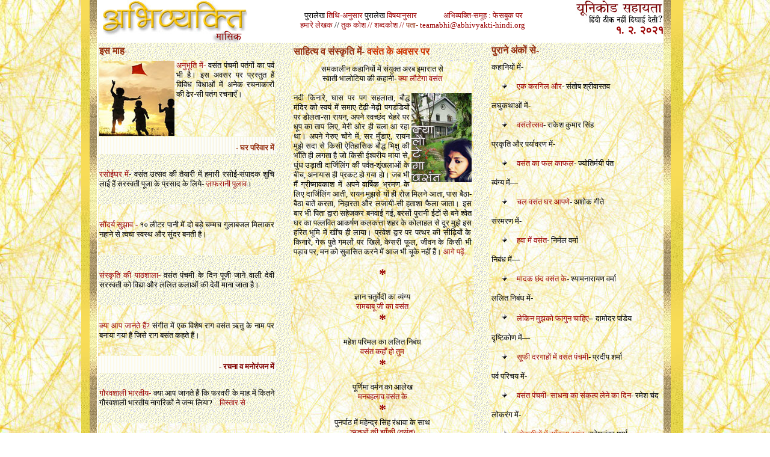

--- FILE ---
content_type: text/html
request_url: https://abhivyakti-hindi.org/1purane_ank/2021/02_21.html
body_size: 8154
content:
<html>
<head>
 
 <style type="text/css">
 input.gsc-input {
 border-color: #A25B08;
 }
 input.gsc-search-button {
 border-color: #461200;
 background-color: #461200;
 }
</style> 
 
<meta name="GENERATOR" content="Microsoft FrontPage 6.0">
<meta name="ProgId" content="FrontPage.Editor.Document">
<meta http-equiv="Content-Language" content="hi">
<meta http-equiv="Content-Type" content="text/html; charset=utf-8">
<meta name="description" content="वर्ष २००० से नियमित प्रकाशित हिंदी की पहली वेब पत्रिका में प्रति सप्ताह अभिव्यक्ति कविता कहानी लेख आदि हर विधा में भारतीय कला, साहित्य, संस्कृति और दर्शन की हिंदी अभिव्यक्ति का हार्दिक स्वागत है।">
<meta name="keywords" content=" abhivyakti, anubhuti, purnima varman, ashwin gandhi, patrika, kahani, kavita, sahitya sangam, do pal, kala deergha, sahityik nibandh, upahar, parikrama, phulwari, hasya, vyangya, prakriti, paryatan, nature, tourism, sansmaran, swasthya, health, food, ghar parivar, home, family, parva parichay, festivals, gaurav granth, classics, patra, patrikayen, shiksha srote, aabhar, sumpark, deepawali, Abhivyakti, poets, writer, lekh, sansmaran, sanskriti, Culture, Philosophy, Hindu, Hindustan, Bharat, tatvagyan, Meditation, Yoga, literature, Arts, hindi, classic, poems, artwork, stories, Hindi, Magazine, India, hindi ezine, boloji, bharat darshan, kaavyaalaya, udgam,">
<meta name="OWNER" content="abhi_vyakti@hotmail.com">
<meta name="AUTHOR" content="Purnima Varman">
<meta http-equiv="pragma" content="no-cache">
<link href="../../abhitry.css" rel="stylesheet">
<script language='javascript' src='../../effect.js'></script>
<title>अभिव्यक्ति : सुरुचि की - भारतीय साहित्य, संस्कृति, कला और दर्शन पर आधारित।</title>
<link rel="SHORTCUT ICON" href="../../favicon.ico">
<meta name="Microsoft Border" content="none">
<style> 
<!--
.post {
margin-top:0px;
margin-right:0px;
margin-bottom:0px;
margin-left:0px;
}
.content-outer {
	MARGIN-BOTTOM: 1px; -moz-box-shadow: 0 0 40px rgba(0, 0, 0, .15); -webkit-box-shadow: 0 0 5px rgba(0, 0, 0, .15); box-shadow: 0 0 40px rgba(0, 0, 0, .15); -goog-ms-box-shadow: 0 0 10px #333333
}
.content-outer {
	MIN-WIDTH: 1000px; MAX-WIDTH: 1000px; _width: 1000px
}
.content-inner {
	PADDING-BOTTOM: 10px; PADDING-LEFT: 10px; PADDING-RIGHT: 10px; PADDING-TOP: 10px
}
.content-inner {
	BACKGROUND-COLOR: #ffffff
}
.main-outer {
	BORDER-TOP: #eeeeee 0px solid
}
.main-inner {
	PADDING-BOTTOM: 30px; PADDING-TOP: 30px
}
.region-inner {
	MIN-WIDTH: 1000px; MAX-WIDTH: 1000px; _width: 1000px
}
HTML BODY .region-inner {
	MIN-WIDTH: 0px; WIDTH: auto; MAX-WIDTH: 100%
}
.main-inner .columns {
	PADDING-LEFT: 0px; PADDING-RIGHT: 200px
}
.main-inner .column-center-inner {
	PADDING-BOTTOM: 0px; PADDING-LEFT: 15px; PADDING-RIGHT: 15px; PADDING-TOP: 0px
}
.main-inner .column-center-inner .section {
	MARGIN: 0px 15px
}
.post-body {
	POSITION: relative; LINE-HEIGHT: 1.4; FONT-SIZE: 110%
}
DIV.in {
	TEXT-ALIGN: left
}
DIV.chat DIV.msg {
	MARGIN: 0px
}
-->
</style>
 
</head>

<body TopMargin="0" bgcolor="#FFFFFF" background="../../images/2021/02_21bg.jpg">
<div id="fb-root"></div>
<script>(function(d, s, id) {
  var js, fjs = d.getElementsByTagName(s)[0];
  if (d.getElementById(id)) return;
  js = d.createElement(s); js.id = id;
  js.src = "//connect.facebook.net/hi_IN/sdk.js#xfbml=1&version=v2.0";
  fjs.parentNode.insertBefore(js, fjs);
}(document, 'script', 'facebook-jssdk'));</script><center>
<table border="0" width="1010" cellpadding="0" style="border-collapse: collapse" bordercolor="#999966">
	<tr>
		<td width="10" background="../../images/2021/kadambtile1.jpg"></td>
		<td width="13" background="../../images/2021/kadambtile1.jpg">&nbsp;</td>
		<td width="7" bgcolor="#FFFF66" background="../../applet/images/abhivyaktigold.jpg">&nbsp;</td>
		<td width="6" background="../../applet/images/abhivyaktigold.jpg">&nbsp;</td>
		<td width="942" bgcolor="ffffff">
<table border="0" width="942" cellpadding="0" height="390" style="border-collapse: collapse" bordercolor="#D6D68D">
<tr>
<td width="940" align="right" height="395" valign="top"> 
 <table border="0" width="672" height="59" cellspacing="0" cellpadding="0" bordercolor="#FFFFFF">
 <tr>
 <td width="100%" height="72">
<table border="0" width="940" style="border-collapse: collapse" bgcolor="#FFFFFF" cellpadding="0">
 <tr>
 <td width="100%" valign="top" bordercolor="#D6D68D" bgcolor="#FFFFFF">
<table border="0" width="940" cellpadding="0" bordercolor="#F2F2D0" height="10" style="border-collapse: collapse" bgcolor="#F2F2D0">
 <tr>
 <td width="241" bgcolor="#FFFFFF" height="1" valign="top" bordercolor="#D6D68D">
 <p align="center">
 <a href="../../index.html">
 <img border="0" src="../../images/2017/abhi2017.jpg" width="248" height="71"></a></p> </td>
 <td width="100%" align=center height="1" bordercolor="#f2f2d0" valign="top" bgcolor="#FFFFFF">
 <table border="0" cellpadding="0" style="border-collapse: collapse" width="100%" bordercolorlight="#F2F2D0" bordercolordark="#F2F2D0" bgcolor="#FFFFFF">
 <tr>
 <td bordercolorlight="#FFFFFF" bordercolordark="#FFFFFF" width="95%" bgcolor="#FFFFFF">
 <p align="center"> 
	<font face="Mangal" color="#FFFFFF" style="font-size: 0.5pt">1</font><font size="2" face="Mangal"><br>
&nbsp; पुरालेख 
 <a href="../index.htm">
 तिथि-अनुसार</a> पुरालेख <a href="../vishayanusar.htm">
 विषयानुसार</a></font>&nbsp;&nbsp;&nbsp;&nbsp;&nbsp;&nbsp;&nbsp;&nbsp;&nbsp;&nbsp; <font size="2" face="Mangal">
	<a target="_blank" href="https://www.facebook.com/groups/116897641661394">अभिव्यक्ति-समूह : फेसबुक पर</a></font></td>
 </tr>
 </table> <font size="2" face="Mangal">&nbsp;<a href="http://www.abhivyakti-hindi.org/lekhak/index.htm">हमारे लेखक</a> 
 			//
			<a target="_blank" href="http://www.abhivyakti-hindi.org/tukkosh/tukkosh.php?">
			तुक कोश</a>
			<a href="#" onclick="window.open('http://www.abhivyakti-hindi.org/shabdkosh/abhikosh.php','Shabdkosh','height=210,width= 620')">
			// शब्दकोश //</a>
			<font color="#942D0D">पता-</font> 
			</font>
			<font color="#942D0D" size="2" face="Mangal">
 <script language="JavaScript"><!--
var name = "teamabhi";
var domain = "abhivyakti-hindi.org";
document.write('<a href=\" mailto:' + name + '@' + domain + '\">');
document.write (name + '@' + domain + '</a>');
// --></script>
 
 
 </font>
</td>
 <td width="148" align=right bgcolor="#FFFFFF" height="1" valign="top">
 
 <table border="0" width="135" bordercolor="#111111" cellpadding="0" cellspacing="0" >
 <tr>
 <td width="146" align="left" valign="bottom" height="45">
 <p align="right">
 <a target="_blank" href="../../abhi/helpunicode.htm">
 <img border="0" src="../../uni_sahayta.jpg" width="146" height="40"></a><br>
	<b><font size="4" face="Mangal" color="#990000">१. २. २०२१</font></b></td>
 </tr>
 </table> 
 </td>
 </tr>
</table>
 
 <table border="0" width="100%" bordercolor="#F2F2D0" style="border-collapse: collapse" cellpadding="0" bgcolor="#F2F2D0" background="../../images/abhivyakti_bg5.gif">
 <center> 
 <tr>
 </center>
 <td width="293" valign="top" bordercolor="#D6D68D">
 <p align="center">
 <table border="1" width="100%" height="155" bordercolor="#F2F2D0" style="border-collapse: collapse">
				<tr>
					<td bgcolor="#F2F2D0" background="../../images/abhivyakti_bg5.gif" height="28" bordercolor="#F2F2D0">
					<p align="left">
					<b>
					<font face="Mangal" color="#942D0D">इस माह-</font></b></td>
				</tr>
				<tr>
					<td bgcolor="#FFFFFF" bordercolor="#F2F2D0" background="../../images/2021/02_21bglight.jpg">
					<p align="justify">
 
 <img border="0" src="../../images/2021/anu02_21.jpg" width="125" height="125" align="left"><font color="#660066" face="Mangal" size="2"><a href="02_21.html">अनुभूति 
	में</a></font><a href="http://www.anubhuti-hindi.org/1purane_ank/2020/01_20.html"><font face="Mangal" size="2">- 
					</font></a><font face="Mangal" size="2">वसंत पंचमी पतंगों का 
	पर्व भी है। इस अवसर पर प्रस्तुत हैं विविध विधाओं में अनेक रचनाकारों की ढेर-सी 
	पतंग</font><valign="top" align="center"><font face="Mangal" size="2">
              रचनाएँ</font><font face="Mangal" size="2">।</font></td>
				</tr>
				</table>
 
 <table border="0" width="100%" bordercolor="#D6D68D" height="756" style="border-collapse: collapse" cellpadding="2" > 
 				<tr>
 <td width="100%" height="26" valign="bottom" bordercolor="#D6D68D" background="../../images/abhivyakti_verr_light.jpg" colspan="2">
 <p align="right">
 <b>
 <font size="2" face="Mangal" color="#942D0D">- घर परिवार में</font></b></td>
				</tr>
				<tr>
 <td width="100%" height="78" bordercolor="#D6D68D" colspan="2">
 
					<p align="justify">
 
					<font face="Mangal" size="2">
					<a href="../../rasoi/index.htm">
					रसोईघर में</a>- वसंत उत्सव की तैयारी में हमारी रसोई-संपादक शुचि 
					लाई हैं सरस्वती पूजा के प्रसाद के लिये-
					<a href="../../rasoi/pulav/zafrani.htm">ज़ाफरानी पुलाव</a>।</font></td>
				</tr>
 <tr>
 <td width="100%" height="78" bordercolor="#D6D68D" bgcolor="#FFFFFF" background="../../images/2021/02_21bglight.jpg" colspan="2"> 					
									<p align="justify">
		<font face="Mangal" size="2">
		<font color="#990000">सौंदर्य सुझाव&nbsp;-</font> १० लीटर पानी में दो बड़े चम्मच गुलाबजल मिलाकर नहाने 
		से त्वचा स्वस्थ और सुंदर बनती है। </font></td>
				</tr>
	<tr>
 <td height="78" dir="ltr" width="100%" bordercolor="#D6D68D" colspan="2">
 <p align="justify">	<font face="Mangal" size="2">
	<font color="#990000">संस्कृति की पाठशाला- </font>वसंत पंचमी के दिन पूजी जाने वाली देवी सरस्वती को 
	विद्या और ललित कलाओं की देवी माना जाता है।</font></td>
 </tr>
	<tr>
 <td height="78" dir="ltr" width="100%" bordercolor="#D6D68D" bgcolor="#FFFFFF" background="../../images/2021/02_21bglight.jpg" colspan="2">
 <p align="justify">
 					
                  <font size="2" face="Mangal">
                  <font color="#990000">क्या आप जानते हैं?</font>
                  संगीत में एक विशेष राग वसंत ऋतु के नाम पर बनाया गया है जिसे 
                  राग बसंत कहते हैं। </font></td>
 </tr>
	<tr>
 <td width="100%" height="26" valign="bottom" bordercolor="#D6D68D" background="../../images/abhivyakti_verr_light.jpg" colspan="2">
 <p align="right">
 <b>
 <font size="2" face="Mangal" color="#800000">- रचना व मनोरंजन में</font></b></td>
				</tr>
 <tr>
 <td width="100%" height="78" bordercolor="#D6D68D" background="../../images/abhivyakti_bg5.gif" colspan="2">
 <p align="justify">
 <font size="2" face="Mangal">
 <font color="#990000">गौरवशाली भारतीय- </font>
	
 क्या आप जानते हैं कि फरवरी के माह में कितने 
	गौरवशाली भारतीय नागरिकों ने जन्म लिया?<a href="../../vichar/kya_aap_jante_hain/02kajh.htm"> ...विस्तार 
	से </a></font></td>
 </tr>
 <tr>
 <td width="100%" height="78" bordercolor="#D6D68D" bgcolor="#FFFFFF" background="../../images/2021/02_21bglight.jpg" colspan="2">
 					
									<p align="justify">
              <font face="Mangal" size="2">
				</span>
                  <font color="#990000">सप्ताह का विचार-</font> वसंत अपने आप नहीं आता, उसे लाना पड़ता है। 
                  सहज आने वाला तो पतझड़ होता है, वसंत नहीं। -हरिशंकर परसाई</font></td>
				</tr>
 <tr>
 <td height="78" dir="ltr" width="100%" bordercolor="#D6D68D" background="../../images/abhivyakti_bg5.gif" colspan="2">
 <p align="center">	
		<span style="font-weight: 400">	
		<a href="../../vargpaheli/vargpaheli-153.htm">
		
			
		<font color="#003399" size="2" face="Mangal">
		
			
		<img border="0" src="../../images/2010/vargpaheli_s.jpg" width="52" height="52" align="left" hspace="1" vspace="3"></font><font size="2" face="Mangal">
		</font></a>	
		
			
		</span>	
		
			
		<font face="Mangal" size="2">
		<a href="../../vargpaheli/vargpaheli-334.htm">वर्ग पहेली-३३४</a><span style="font-weight: 400"><br>
				गोपालकृष्ण-भट्ट-आकुल 
		और रश्मि-आशीष<br>
		के सहयोग से</span></font></span></td>
 </tr>
 <tr>
 <td height="80" dir="ltr" bordercolor="#D6D68D" width="36%" bgcolor="#FFFFFF">
 <p align="center"><font size="1" face="Mangal"> 
	<img border="0" src="../../images/2021/hv2021_s.jpg" width="100" height="89" align="left"> </font>
                  <br>
                  &nbsp;</td>
 <td height="70" dir="ltr" bordercolor="#D6D68D" width="61%" bgcolor="#FFFFFF" background="../../images/2021/02_21bglight.jpg">
 <p align="center">
                  <a href="../../chutkule/chutkule/2021/has_parihas2021.htm">
                  <font size="4" face="Mangal">
                  हास परिहास</font> </a><font size="2" face="Mangal">में <br>
	पाठकों 
	द्वारा 
	भेजे गए चुटकुले</font></td>
 </tr>
 </table>
 
 </td>
 <td width="352" valign="top" height="1" dir="ltr" background="../../images/abhivyakti_bg5.gif" bgcolor="#F2F2D0" >
 
 
 <div align="center">
 
 
 <table border="0" width="87%" cellpadding="4" bordercolor="#D6D68D">
 <tr>
 <td width="100%" valign="top" height="28">
 <p align="left"> 
					<b> 
					<font color="#942D0D" face="Mangal">साहित्य व 
					संस्कृति 
					में- </font> 
					<font color="#CC3300" face="Mangal">वसंत के अवसर 
					पर</font></b></td>
 </tr>
 <tr>
 <td width="100%" bgcolor="#FFFFFF" valign="top" background="../../images/2021/02_21bglight.jpg">
              <p dir="ltr" align="center">
              <font size="2" face="Mangal">समकालीन कहानियों में संयुक्त अरब 
				इमारात से<br>
				स्वाती भालोटिया की कहानी-
				<a href="../../kahaniyan/2010/kya_lautega_vasant/kyalautegavasant1.htm">
				क्या लौटेगा वसंत</a></font></p>
	<p dir="ltr" align="justify">
              <font face="Mangal" size="2">
                    <img border="0" src="../../kahaniyan/2010/kya_lautega_vasant/kyavasant_s.jpg" width="100" height="148" align="right">नदी 
				किनारे, घास पर पग सहलाता, बौद्ध मंदिर को स्वयं में समाए 
				टेढ़ी-मेढ़ी पगडंडियों पर डोलता-सा रायन, अपने स्वच्छंद चेहरे पर 
				धूप का ताप लिए, मेरी ओर ही चला आ रहा था। अपने गेरुए चोंगे में, 
				सर मुँडाए, रायन मुझे सदा से किसी ऐतिहासिक बौद्ध भिक्षु की भाँति 
				ही लगता है जो किसी ईश्वरीय माया से, धुंध उड़ाती दार्जिलिंग की 
				पर्वत-शृंखलाओं के बीच, अनायास ही प्रकट हो गया हो। जब भी मैं 
				ग्रीष्मावकाश में अपने वार्षिक भ्रमण के लिए दार्जिलिंग आती, रायन 
				मुझसे यों ही रोज़ मिलने आता, पास बैठा-बैठा बातें करता, निहारता 
				और लजायी-सी हताशा फैला जाता। इस बार भी पिता द्वारा सहेजकर बनवाई 
				गई, बरसों पुरानी ईटों से बने श्वेत घर का पल्लवित आकर्षण कलकत्ता 
				शहर के कोलाहल से दूर मुझे इस हरित भूमि में खींच ही लाया। प्रवेश 
				द्वार पर पत्थर की सीढ़ियों के किनारे, गेरू पुते गमलों पर खिले, 
				केसरी फूल, जीवन के किसी भी पड़ाव पर, मन को सुवासित करने में आज 
				भी चूके नहीं हैं।
				<a href="../../kahaniyan/2010/kya_lautega_vasant/kyalautegavasant1.htm">
				आगे पढ़ें...</a></font></p>
              <p align="center" dir="ltr">
      <b><font size="5" face="Times New Roman" color="#990000">*</font></b><p align="center" dir="ltr">
      <font face="Mangal" size="2">ज्ञान चतुर्वेदी का व्यंग्य<br><a href="../../vyangya/2009/rambabu.htm">रामबाबू जी का वसंत</a></font><b><font size="2" face="Mangal" color="#990000"><br>
              </font><font size="5" face="Times New Roman" color="#990000">*</font></b><p align="center" dir="ltr">
      <font face="Mangal" size="2">महेश परिमल का ललित निबंध<br>
      <a href="../../snibandh/lalit_nibandh/2009/vasant.htm">वसंत कहाँ हो तुम</a><br>
		</font>
		<b><font size="5" face="Times New Roman" color="#990000">
              *</font></b><p align="center" dir="ltr">
      <font face="Mangal" size="2">पूर्णिमा वर्मन का आलेख<br>
      <a href="../../snibandh/2001/manbahlav.htm">मनबहलाव वसंत के</a></font><br>
		<o:p><font size="5" face="Times New Roman" color="#990000">
		<b>*<br>
		</b></font><font face="Mangal" size="2">पुनर्पाठ में महेन्द्र सिंह 
		रंधावा के साथ<br>
		<a href="../../prakriti/rituyen/seasons1.htm">ऋतुओं की झाँकी (वसंत</a></font><o:p><font face="Mangal" size="2"><a href="../../prakriti/rituyen/seasons1.htm">)</a><br>
					</font>
		<font size="5" face="Times New Roman" color="#990000">
		<b>*</b></font><o:p><font face="Mangal" style="font-size: 1pt" color="#FFFFFF"><span lang="en">-</span></font></td>
 </tr>
 </table>
 </div>
 </td>
 <td width="287" valign="top" height="47" dir="ltr" bgcolor="#F2F2D0" background="../../images/abhivyakti_bg5.gif"> 
 
			<table border="0" width="101%" cellpadding="4" bordercolor="#D6D68D" style="border-collapse: collapse">
		<tr>
			<td valign="top" height="29" bordercolor="#F2F2D0" width="100%" background="../../images/abhivyakti_bg5.gif">
 <p align="left"><b><font face="Mangal" color="#942D0D">पुराने 
					</span> 
					अंकों से-</font></b></td>
		</tr>
		</table> 
 
			<table border="0" width="101%" cellpadding="4" bordercolor="#D6D68D" style="border-collapse: collapse">
		<tr>
			<td valign="top" bgcolor="#FFFFFF" background="../../images/2021/02_21bglight.jpg">
				<o:p>
              
                          <p align="left"><font size="2" face="Mangal">कहानियों 
                          में-</font></p>
				<!--msimagelist--><table border="0" cellpadding="0" cellspacing="0" width="100%">
					<!--msimagelist--><tr>
						<!--msimagelist--><td valign="baseline" width="42">
						<img src="../../images/bd15059_.gif" width="12" height="12" hspace="15" alt="bullet"></td>
						<td valign="top" width="100%">
					<p align="left"><font face="Mangal" size="2">
					<a href="../../kahaniyan/2013/ekaur_kargil/eak1.htm">एक करगिल और</a>- संतोष श्रीवास्तव</font><!--msimagelist--></td>
					</tr>
					<!--msimagelist--></table>
				<p align="left"><font face="Mangal" size="2">लघुकथाओं में-</font></p>
				<!--msimagelist--><table border="0" cellpadding="0" cellspacing="0" width="100%">
					<!--msimagelist--><tr>
						<!--msimagelist--><td valign="baseline" width="42">
						<img src="../../images/bd15059_.gif" width="12" height="12" hspace="15" alt="bullet"></td>
						<td valign="top" width="100%">
					<p align="left"><font face="Mangal" size="2">
					<a href="../../kahaniyan/mahanagar_ki_kahaniyan/2013/vasantotsav.htm">वसंतोत्सव</a>- राकेश कुमार सिंह</font><!--msimagelist--></td>
					</tr>
					<!--msimagelist--></table>
				<p align="left"><font face="Mangal" size="2">प्रकृति और पर्यावरण में-</font></p>
				<!--msimagelist--><table border="0" cellpadding="0" cellspacing="0" width="100%">
					<!--msimagelist--><tr>
						<!--msimagelist--><td valign="baseline" width="42">
						<img src="../../images/bd15059_.gif" width="12" height="12" hspace="15" alt="bullet"></td>
						<td valign="top" width="100%">
					<p align="left"><font face="Mangal" size="2">
					<a href="../../prakriti/2014/kafal.htm">वसंत का फल काफल</a>- 
					ज्योतिर्मयी पंत</font><!--msimagelist--></td>
					</tr>
					<!--msimagelist--></table>
				<p align="left"><font size="2" face="Mangal">व्यंग्य में—</font></p>
				<!--msimagelist--><table border="0" cellpadding="0" cellspacing="0" width="100%">
					<!--msimagelist--><tr>
						<!--msimagelist--><td valign="baseline" width="42">
						<img src="../../images/bd15059_.gif" width="12" height="12" hspace="15" alt="bullet"></td>
						<td valign="top" width="100%">
					<p align="justify"><font face="Mangal" size="2">
					<a href="../../vyangya/2010/chal_vasant.htm">चल वसंत घर आपणे</a>- अशोक गीते</font>
						<!--msimagelist--></td>
					</tr>
					<!--msimagelist--></table>
				<p align="justify"><font face="Mangal" size="2">संस्मरण में- 
				</font></p>
				<!--msimagelist--><table border="0" cellpadding="0" cellspacing="0" width="100%">
					<!--msimagelist--><tr>
						<!--msimagelist--><td valign="baseline" width="42">
						<img src="../../images/bd15059_.gif" width="12" height="12" hspace="15" alt="bullet"></td>
						<td valign="top" width="100%">
					<p align="justify"><font size="2" face="Mangal">
					<a href="../../sansmaran/2001/havamevasant.htm">हवा में वसंत</a>- निर्मल वर्मा</font>
						<!--msimagelist--></td>
					</tr>
					<!--msimagelist--></table>
				<p align="justify"><font size="2" face="Mangal">निबंध में—</font></p>
				<!--msimagelist--><table border="0" cellpadding="0" cellspacing="0" width="100%">
					<!--msimagelist--><tr>
						<!--msimagelist--><td valign="baseline" width="42">
						<img src="../../images/bd15059_.gif" width="12" height="12" hspace="15" alt="bullet"></td>
						<td valign="top" width="100%">
					<p align="justify"><font size="2" face="Mangal">
					<a href="../../snibandh/2003/madak_chhand.htm">मादक छंद वसंत के</a>- श्यामनारायण वर्मा 
					</font><!--msimagelist--></td>
					</tr>
					<!--msimagelist--></table>
				<p align="justify"><font size="2" face="Mangal">ललित निबंध में-</font></p>
				<!--msimagelist--><table border="0" cellpadding="0" cellspacing="0" width="100%">
					<!--msimagelist--><tr>
						<!--msimagelist--><td valign="baseline" width="42">
						<img src="../../images/bd15059_.gif" width="12" height="12" hspace="15" alt="bullet"></td>
						<td valign="top" width="100%">
					<p align="justify"><font face="Mangal" size="2">
					<a href="../../parva/alekh/2004/holi2.htm">लेकिन मुझको फागुन चाहिए</a>–</font>
					<font size="2" face="Mangal" color="#000000">दामोदर पांडेय</font><font face="Mangal" size="2">
					</font></li>
						<!--msimagelist--></td>
					</tr>
					<!--msimagelist--></table>
				<p align="justify"><font face="Mangal" size="2">दृष्टिकोण में—</font></p>
				<!--msimagelist--><table border="0" cellpadding="0" cellspacing="0" width="100%">
					<!--msimagelist--><tr>
						<!--msimagelist--><td valign="baseline" width="42">
						<img src="../../images/bd15059_.gif" width="12" height="12" hspace="15" alt="bullet"></td>
						<td valign="top" width="100%">
					<p align="justify"><font face="Mangal" size="2">
					<a href="../../snibandh/sanskriti/2011/dargah_vasant.htm">सूफी 
					दरगाहों में वसंत पंचमी</a>- प्रदीप शर्मा </font>
						<!--msimagelist--></td>
					</tr>
					<!--msimagelist--></table>
				<p align="justify"><font face="Mangal" size="2">पर्व परिचय में-</font></p>
				<!--msimagelist--><table border="0" cellpadding="0" cellspacing="0" width="100%">
					<!--msimagelist--><tr>
						<!--msimagelist--><td valign="baseline" width="42">
						<img src="../../images/bd15059_.gif" width="12" height="12" hspace="15" alt="bullet"></td>
						<td valign="top" width="100%">
					<p align="justify"><font face="Mangal" size="2">
					<a href="../../parva/alekh/2009/vasantpanchmi.htm">वसंत पंचमी- साधना का 
              संकल्प लेने का दिन</a>- रमेश चंद</font><!--msimagelist--></td>
					</tr>
					<!--msimagelist--></table>
				<p align="justify"><font face="Mangal" size="2">लोकरंग में-</font></p>
				<!--msimagelist--><table border="0" cellpadding="0" cellspacing="0" width="100%">
					<!--msimagelist--><tr>
						<!--msimagelist--><td valign="baseline" width="42">
						<img src="../../images/bd15059_.gif" width="12" height="12" hspace="15" alt="bullet"></td>
						<td valign="top" width="100%">
					<p align="justify"><font face="Mangal" size="2">
					<a href="../../snibandh/2011/lokgeeton_me.htm">
					<font color="#CC3300">लोकगीतों में झाँकता वसंत</font></a><font color="#CC3300">-
					</font>सुरेशचंद्र शर्मा </font></p><!--msimagelist--></td>
					</tr>
					<!--msimagelist--></table>
				<p align="justify"><font face="Mangal" size="2">रसोईघर में-</font></p>
				<!--msimagelist--><table border="0" cellpadding="0" cellspacing="0" width="100%">
					<!--msimagelist--><tr>
						<!--msimagelist--><td valign="baseline" width="42">
						<img src="../../images/bd15059_.gif" width="12" height="12" hspace="15" alt="bullet"></td>
						<td valign="top" width="100%">
					<p align="justify"><font face="Mangal" size="2">
					<a href="../../rasoi/peya/vasant_madhuri.htm">वसंत माधुरी</a></font><!--msimagelist--></td>
					</tr>
					<!--msimagelist--></table>
				<p align="justify">&nbsp;</p>
							</td>
		</tr>
		</table>
 </td>
	</tr> 
 </table>
 	</td>
 </tr>
 <tr>
 <td width="100%" height="91" bgcolor="#FFFFFF" bordercolor="#D6D68D">
 <table border="1" bordercolor="#F2F2D0" cellpadding="0" style="border-collapse: collapse">
 <tr>
 <td width="100%" height="84" bgcolor="#FFFFFF" colspan="2" bordercolor="#D6D68D">
 <p align="center" dir="ltr">
 <font size="2" face="Mangal">
 <a href="http://www.abhivyakti-hindi.org/aaj_sirhane/index.htm">
 आज सिरहाने</a>
 <a href="http://www.abhivyakti-hindi.org/upanyas/index.htm">
				उपन्यास</a>
 <a href="http://www.abhivyakti-hindi.org/applet/index.htm">
 उपहार</a> 
 <a href="http://www.abhivyakti-hindi.org/kahaniyan/index.htm">
 कहानियाँ</a> 
 <a href="http://www.abhivyakti-hindi.org/kaladirgha/index.htm">
 कला दीर्घा</a> <a href="http://www.anubhuti-hindi.org/">
 कविताएँ</a> 
 <a href="http://www.abhivyakti-hindi.org/gauravgatha/index.htm">
 गौरवगाथा</a> 
 <a href="http://www.abhivyakti-hindi.org/1purane_ank/index.htm">
 पुराने अंक</a> <a href="http://www.abhivyakti-hindi.org/sansmaran/nagarnama/index.htm">
 नगरनामा</a> 
 <a href="http://www.abhivyakti-hindi.org/rachanaprasang/index.htm">
 रचना प्रसंग</a> </font><font size="2">
 <a href="../../parva/panchang/panchang14.htm">
 <font color="#800000" face="Mangal">
 पर्व पंचांग</font></a></font><font size="2" face="Mangal">।</font><font size="2"></a><font face="Mangal">
 </font>
 </font>
 <font size="2" face="Mangal">
 <a href="http://www.abhivyakti-hindi.org/gharparivar/index.htm">
 घर–परिवार</a> <a href="http://www.abhivyakti-hindi.org/dopal/index.htm">
 दो पल</a> <a href="http://www.abhivyakti-hindi.org/natak/index.htm">
 नाटक</a>
				<a href="http://www.abhivyakti-hindi.org/parikrama/index.htm">
 परिक्रमा</a><br>
				<a href="http://www.abhivyakti-hindi.org/parva/index.htm">
 पर्व–परिचय</a>  
 <a href="http://www.abhivyakti-hindi.org/prakriti/index.htm">
 प्रकृति</a> <a href="http://www.abhivyakti-hindi.org/paryatan/index.htm">
 पर्यटन</a>  
 <a href="http://www.abhivyakti-hindi.org/prerakprasang/index.htm">
 प्रेरक प्रसंग</a> <a href="http://www.abhivyakti-hindi.org/vigyan_varta/pradyogiki/index.htm">
 प्रौद्योगिकी</a>  
 <a href="http://www.abhivyakti-hindi.org/phulwari/index.htm">
 फुलवारी</a> <a href="http://www.abhivyakti-hindi.org/rasoi/index.htm">
 रसोई</a>  
 <a href="http://www.abhivyakti-hindi.org/lekhak/index.htm">
 लेखक</a> <a href="http://www.abhivyakti-hindi.org/vigyan_varta/vigyan/index.htm">
 विज्ञान वार्ता</a>  
 <a href="http://www.abhivyakti-hindi.org/visheshank/index.htm">
 विशेषांक</a> <a href="http://www.abhivyakti-hindi.org/shikshasootra/index.htm">
 हिंदी लिंक</a> <a href="http://www.abhivyakti-hindi.org/sahityasangam/index.htm">
 साहित्य संगम</a> <a href="http://www.abhivyakti-hindi.org/sansmaran/index.htm">
 संस्मरण</a> <br>
				<a href="../../chutkule/chutkule/2008/has_parihas11_10.htm">चुटकुले</a>  
				<a href="../../gharparivar/tikat_sangrah/index.htm">डाक-टिकट संग्रह</a>  
 <a href="../../rachanaprasang/2008/anterjaalper01.htm">अंतरजाल पर लेखन</a> 
 <a target="_blank" href="http://abhivyakti-hindi.blogspot.com/">
 साहित्य समाचार</a> <a href="http://www.abhivyakti-hindi.org/snibandh/index.htm">
 साहित्यिक निबंध</a> <a href="http://www.abhivyakti-hindi.org/ss/index.htm">
 स्वास्थ्य</a>  
 <a href="http://www.abhivyakti-hindi.org/vyangya/index.htm">
 हास्य व्यंग्य</a> <a href="../../download/index.htm">डाउनलोड परिसर</a> 
 <a href="../../aaj_sirhane/hamari_pustaken/hamari_pustaken.htm">हमारी पुस्तकें</a>  
				<a href="http://www.radiosabrang.com/">रेडियो सबरंग</a></font></td>
 </tr>
 <tr>
 <td width="100%" bgcolor="#F2F2D0" colspan="2" background="../../images/2014/abhivyakti_bg5.gif" bordercolor="#D6D68D">
 <p align="center"><font face="Mangal"><u>
 <font size="2" color="#800000">© सर्वाधिकार सुरक्षित</font><br>
 </u>
 <font color="#cc3300" size="2">
 &quot;अभिव्यक्ति&quot; व्यक्तिगत अभिरुचि की अव्यवसायिक साहित्यिक पत्रिका है इस में 
		प्रकाशित सभी रचनाओं के सर्वाधिकार संबंधित लेखकों अथवा प्रकाशकों के पास 
		सुरक्षित हैं लेखक अथवा प्रकाशक की लिखित स्वीकृति के बिना इनके किसी भी 
		अंश के पुनर्प्रकाशन की अनुमति नहीं है
 <br>
		यह पत्रिका प्रत्येक सोमवार को प्रकाशित होती है।</font></font></font></td>
 </tr>
 <tr>
 <td width="50%" height="70" bgcolor="#FFFFFF" valign="top" rowspan="2">
 <iframe src="http://www.facebook.com/plugins/likebox.php?href=http%3A%2F%2Fwww.facebook.com%2F%3Fref%3Dhome%23%21%2Fpages%2Fabhivyakti-anubhuti-Abhivyakti-Anubhuti%2F238225246162&amp;width=500&amp;colorscheme=light&amp;show_faces=true&amp;stream=false&amp;header=false&amp;height=168" scrolling="no" frameborder="0" style="border:none; overflow:hidden; width:500px; height:168px;" allowTransparency="true" name="I1"></iframe> </td>
 <td width="50%" height="50" bgcolor="#FFFFFF" valign="top">
<table border="0" cellpadding="0" style="border-collapse: collapse" width="100%" bordercolor="#D6D68D"> <tr> 
	<td>
 <p align="center">
 <font size="2" face="Mangal" color="#800000"><br>
	प्रकाशन : प्रवीण सक्सेना -|-</b><font size="2" face="Mangal"> 
 परियोजना निदेशन : <a href="../../lekhak/a/ashwin_gandhi.htm">अश्विन गांधी</a><br>
 संपादन, कलाशिल्प एवं परिवर्धन : <a href="../../lekhak/purnimavarman.htm">पूर्णिमा 
	वर्मन</a></font><br>
	&nbsp;</font></td>
 </tr>
 </table>
 </td>
 </tr>
 <tr>
 <td width="54%" height="50" bgcolor="#FFFFFF" valign="top">
 <TABLE cellspacing=0 border=0 width="100%" bordercolor="#111111" cellpadding="0" bgcolor="#D6D68D">
 <tr valign=top><td width="50%" bgcolor="#FFFFFF">
 <!-- Search Google -->
 <div id="cse-search-form" style="width: 100%;">Loading</div>
<script src="http://www.google.com/jsapi" type="text/javascript"></script>
<script type="text/javascript"> 
 google.load('search', '1', {language : 'hi', style : google.loader.themes.ESPRESSO});
 google.setOnLoadCallback(function() {
 var customSearchOptions = {};
 var customSearchControl = new google.search.CustomSearchControl(
 '005559001941240500601:njzxuj7brnc', customSearchOptions);
 customSearchControl.setResultSetSize(google.search.Search.FILTERED_CSE_RESULTSET);
 var options = new google.search.DrawOptions();
 options.enableSearchboxOnly("http://www.google.com/cse?cx=005559001941240500601:njzxuj7brnc", null, true);
 customSearchControl.draw('cse-search-form', options);
 }, true);
</script>
 <style type="text/css">
 input.gsc-input {
 border-color: #A25B08;
 }
 input.gsc-search-button {
 border-color: #461200;
 background-color: #461200;
 }
</style> <!-- Search Google --> </font> </td></tr></TABLE> 
 </td>
 </tr>
 </table>
 </td>
 </tr>
 </table>
 </td></table> </center> </center>
 
</td>
</tr></table>
 
 
 	</td>
		<td width="6" valign="top" background="../../applet/images/abhivyaktigold.jpg">
		<span lang="en-us">&nbsp;</span></td>
		<td width="7" valign="top" bgcolor="#FFFF66" background="../../applet/images/abhivyaktigold.jpg">
		&nbsp;</td>
		<td width="30" valign="top" background="../../images/2021/kadambtile1.jpg">
		&nbsp;</td>
		<td width="10" valign="top">
		&nbsp;</td>
		<td width="1" valign="top">
		</td>
		</table>
 
 
 <p align="center">
 <div class="fb-comments" data-href="http://www.abhivyakti-hindi.org" data-width="975" data-numposts="5" data-colorscheme="light"></div>
    </center> <a href="http://my.statcounter.com/project/standard/stats.php?project_id=3207488&amp;guest=1" target="_blank">
  	<font size="2" face="Mangal" color="#F2F2D0">आँकड़े विस्तार में</font></a><font color="#F2F2D0">
  <!-- End of StatCounter Code -->             
		
         </font></font></p>  
 <p align="center"> 
 </a>
</p></body></html>